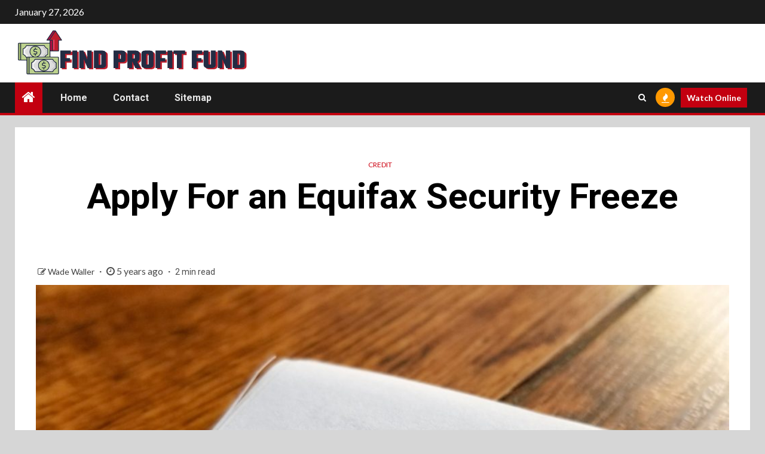

--- FILE ---
content_type: text/html; charset=UTF-8
request_url: https://findprofitfund.com/apply-for-an-equifax-security-freeze/
body_size: 13698
content:
    <!doctype html>
<html lang="en-US">
    <head>
        <meta charset="UTF-8">
        <meta name="viewport" content="width=device-width, initial-scale=1">
        <link rel="profile" href="https://gmpg.org/xfn/11">

        <meta name='robots' content='index, follow, max-image-preview:large, max-snippet:-1, max-video-preview:-1' />
	<style>img:is([sizes="auto" i], [sizes^="auto," i]) { contain-intrinsic-size: 3000px 1500px }</style>
	
	<!-- This site is optimized with the Yoast SEO plugin v26.8 - https://yoast.com/product/yoast-seo-wordpress/ -->
	<title>Apply For an Equifax Security Freeze - Find Profit Fund</title>
	<link rel="canonical" href="https://findprofitfund.com/apply-for-an-equifax-security-freeze/" />
	<meta property="og:locale" content="en_US" />
	<meta property="og:type" content="article" />
	<meta property="og:title" content="Apply For an Equifax Security Freeze - Find Profit Fund" />
	<meta property="og:description" content="If you want to put an end to identity theft, you should apply for an..." />
	<meta property="og:url" content="https://findprofitfund.com/apply-for-an-equifax-security-freeze/" />
	<meta property="og:site_name" content="Find Profit Fund" />
	<meta property="article:published_time" content="2021-06-05T10:40:03+00:00" />
	<meta property="article:modified_time" content="2022-06-21T05:07:50+00:00" />
	<meta name="author" content="Wade Waller" />
	<meta name="twitter:card" content="summary_large_image" />
	<meta name="twitter:label1" content="Written by" />
	<meta name="twitter:data1" content="Wade Waller" />
	<meta name="twitter:label2" content="Est. reading time" />
	<meta name="twitter:data2" content="2 minutes" />
	<script type="application/ld+json" class="yoast-schema-graph">{"@context":"https://schema.org","@graph":[{"@type":"Article","@id":"https://findprofitfund.com/apply-for-an-equifax-security-freeze/#article","isPartOf":{"@id":"https://findprofitfund.com/apply-for-an-equifax-security-freeze/"},"author":{"name":"Wade Waller","@id":"https://findprofitfund.com/#/schema/person/70b68a4dde22a1c26d11e548f68ec91f"},"headline":"Apply For an Equifax Security Freeze","datePublished":"2021-06-05T10:40:03+00:00","dateModified":"2022-06-21T05:07:50+00:00","mainEntityOfPage":{"@id":"https://findprofitfund.com/apply-for-an-equifax-security-freeze/"},"wordCount":488,"publisher":{"@id":"https://findprofitfund.com/#organization"},"image":{"@id":"https://findprofitfund.com/apply-for-an-equifax-security-freeze/#primaryimage"},"thumbnailUrl":"https://findprofitfund.com/wp-content/uploads/2022/06/ezgif.com-gif-maker-3.jpg","articleSection":["Credit"],"inLanguage":"en-US"},{"@type":"WebPage","@id":"https://findprofitfund.com/apply-for-an-equifax-security-freeze/","url":"https://findprofitfund.com/apply-for-an-equifax-security-freeze/","name":"Apply For an Equifax Security Freeze - Find Profit Fund","isPartOf":{"@id":"https://findprofitfund.com/#website"},"primaryImageOfPage":{"@id":"https://findprofitfund.com/apply-for-an-equifax-security-freeze/#primaryimage"},"image":{"@id":"https://findprofitfund.com/apply-for-an-equifax-security-freeze/#primaryimage"},"thumbnailUrl":"https://findprofitfund.com/wp-content/uploads/2022/06/ezgif.com-gif-maker-3.jpg","datePublished":"2021-06-05T10:40:03+00:00","dateModified":"2022-06-21T05:07:50+00:00","breadcrumb":{"@id":"https://findprofitfund.com/apply-for-an-equifax-security-freeze/#breadcrumb"},"inLanguage":"en-US","potentialAction":[{"@type":"ReadAction","target":["https://findprofitfund.com/apply-for-an-equifax-security-freeze/"]}]},{"@type":"ImageObject","inLanguage":"en-US","@id":"https://findprofitfund.com/apply-for-an-equifax-security-freeze/#primaryimage","url":"https://findprofitfund.com/wp-content/uploads/2022/06/ezgif.com-gif-maker-3.jpg","contentUrl":"https://findprofitfund.com/wp-content/uploads/2022/06/ezgif.com-gif-maker-3.jpg","width":1200,"height":742,"caption":"Close-up of the upper corner of a consumer credit report from the credit bureau Equifax, with text reading Credit File and Personal Identification, on a light wooden surface, September 11, 2017. In September of 2017, a data breach at Equifax exposed the personal information of thousands of customers. (Photo via Smith Collection/Gado/Getty Images)."},{"@type":"BreadcrumbList","@id":"https://findprofitfund.com/apply-for-an-equifax-security-freeze/#breadcrumb","itemListElement":[{"@type":"ListItem","position":1,"name":"Home","item":"https://findprofitfund.com/"},{"@type":"ListItem","position":2,"name":"Apply For an Equifax Security Freeze"}]},{"@type":"WebSite","@id":"https://findprofitfund.com/#website","url":"https://findprofitfund.com/","name":"Find Profit Fund","description":"Choose The Best Fund","publisher":{"@id":"https://findprofitfund.com/#organization"},"potentialAction":[{"@type":"SearchAction","target":{"@type":"EntryPoint","urlTemplate":"https://findprofitfund.com/?s={search_term_string}"},"query-input":{"@type":"PropertyValueSpecification","valueRequired":true,"valueName":"search_term_string"}}],"inLanguage":"en-US"},{"@type":"Organization","@id":"https://findprofitfund.com/#organization","name":"Find Profit Fund","url":"https://findprofitfund.com/","logo":{"@type":"ImageObject","inLanguage":"en-US","@id":"https://findprofitfund.com/#/schema/logo/image/","url":"https://findprofitfund.com/wp-content/uploads/2022/06/cropped-FF-01.png","contentUrl":"https://findprofitfund.com/wp-content/uploads/2022/06/cropped-FF-01.png","width":1500,"height":295,"caption":"Find Profit Fund"},"image":{"@id":"https://findprofitfund.com/#/schema/logo/image/"}},{"@type":"Person","@id":"https://findprofitfund.com/#/schema/person/70b68a4dde22a1c26d11e548f68ec91f","name":"Wade Waller","image":{"@type":"ImageObject","inLanguage":"en-US","@id":"https://findprofitfund.com/#/schema/person/image/","url":"https://secure.gravatar.com/avatar/077f8de60b1292b1e6ea1e4708f605eda7ff31e9f47c9334953112c54d1b44df?s=96&d=mm&r=g","contentUrl":"https://secure.gravatar.com/avatar/077f8de60b1292b1e6ea1e4708f605eda7ff31e9f47c9334953112c54d1b44df?s=96&d=mm&r=g","caption":"Wade Waller"},"url":"https://findprofitfund.com/author/2/"}]}</script>
	<!-- / Yoast SEO plugin. -->


<link rel='dns-prefetch' href='//fonts.googleapis.com' />
<link rel="alternate" type="application/rss+xml" title="Find Profit Fund &raquo; Feed" href="https://findprofitfund.com/feed/" />
<link rel="alternate" type="application/rss+xml" title="Find Profit Fund &raquo; Comments Feed" href="https://findprofitfund.com/comments/feed/" />
<link rel="alternate" type="application/rss+xml" title="Find Profit Fund &raquo; Apply For an Equifax Security Freeze Comments Feed" href="https://findprofitfund.com/apply-for-an-equifax-security-freeze/feed/" />
<script type="text/javascript">
/* <![CDATA[ */
window._wpemojiSettings = {"baseUrl":"https:\/\/s.w.org\/images\/core\/emoji\/16.0.1\/72x72\/","ext":".png","svgUrl":"https:\/\/s.w.org\/images\/core\/emoji\/16.0.1\/svg\/","svgExt":".svg","source":{"concatemoji":"https:\/\/findprofitfund.com\/wp-includes\/js\/wp-emoji-release.min.js?ver=6.8.3"}};
/*! This file is auto-generated */
!function(s,n){var o,i,e;function c(e){try{var t={supportTests:e,timestamp:(new Date).valueOf()};sessionStorage.setItem(o,JSON.stringify(t))}catch(e){}}function p(e,t,n){e.clearRect(0,0,e.canvas.width,e.canvas.height),e.fillText(t,0,0);var t=new Uint32Array(e.getImageData(0,0,e.canvas.width,e.canvas.height).data),a=(e.clearRect(0,0,e.canvas.width,e.canvas.height),e.fillText(n,0,0),new Uint32Array(e.getImageData(0,0,e.canvas.width,e.canvas.height).data));return t.every(function(e,t){return e===a[t]})}function u(e,t){e.clearRect(0,0,e.canvas.width,e.canvas.height),e.fillText(t,0,0);for(var n=e.getImageData(16,16,1,1),a=0;a<n.data.length;a++)if(0!==n.data[a])return!1;return!0}function f(e,t,n,a){switch(t){case"flag":return n(e,"\ud83c\udff3\ufe0f\u200d\u26a7\ufe0f","\ud83c\udff3\ufe0f\u200b\u26a7\ufe0f")?!1:!n(e,"\ud83c\udde8\ud83c\uddf6","\ud83c\udde8\u200b\ud83c\uddf6")&&!n(e,"\ud83c\udff4\udb40\udc67\udb40\udc62\udb40\udc65\udb40\udc6e\udb40\udc67\udb40\udc7f","\ud83c\udff4\u200b\udb40\udc67\u200b\udb40\udc62\u200b\udb40\udc65\u200b\udb40\udc6e\u200b\udb40\udc67\u200b\udb40\udc7f");case"emoji":return!a(e,"\ud83e\udedf")}return!1}function g(e,t,n,a){var r="undefined"!=typeof WorkerGlobalScope&&self instanceof WorkerGlobalScope?new OffscreenCanvas(300,150):s.createElement("canvas"),o=r.getContext("2d",{willReadFrequently:!0}),i=(o.textBaseline="top",o.font="600 32px Arial",{});return e.forEach(function(e){i[e]=t(o,e,n,a)}),i}function t(e){var t=s.createElement("script");t.src=e,t.defer=!0,s.head.appendChild(t)}"undefined"!=typeof Promise&&(o="wpEmojiSettingsSupports",i=["flag","emoji"],n.supports={everything:!0,everythingExceptFlag:!0},e=new Promise(function(e){s.addEventListener("DOMContentLoaded",e,{once:!0})}),new Promise(function(t){var n=function(){try{var e=JSON.parse(sessionStorage.getItem(o));if("object"==typeof e&&"number"==typeof e.timestamp&&(new Date).valueOf()<e.timestamp+604800&&"object"==typeof e.supportTests)return e.supportTests}catch(e){}return null}();if(!n){if("undefined"!=typeof Worker&&"undefined"!=typeof OffscreenCanvas&&"undefined"!=typeof URL&&URL.createObjectURL&&"undefined"!=typeof Blob)try{var e="postMessage("+g.toString()+"("+[JSON.stringify(i),f.toString(),p.toString(),u.toString()].join(",")+"));",a=new Blob([e],{type:"text/javascript"}),r=new Worker(URL.createObjectURL(a),{name:"wpTestEmojiSupports"});return void(r.onmessage=function(e){c(n=e.data),r.terminate(),t(n)})}catch(e){}c(n=g(i,f,p,u))}t(n)}).then(function(e){for(var t in e)n.supports[t]=e[t],n.supports.everything=n.supports.everything&&n.supports[t],"flag"!==t&&(n.supports.everythingExceptFlag=n.supports.everythingExceptFlag&&n.supports[t]);n.supports.everythingExceptFlag=n.supports.everythingExceptFlag&&!n.supports.flag,n.DOMReady=!1,n.readyCallback=function(){n.DOMReady=!0}}).then(function(){return e}).then(function(){var e;n.supports.everything||(n.readyCallback(),(e=n.source||{}).concatemoji?t(e.concatemoji):e.wpemoji&&e.twemoji&&(t(e.twemoji),t(e.wpemoji)))}))}((window,document),window._wpemojiSettings);
/* ]]> */
</script>

<style id='wp-emoji-styles-inline-css' type='text/css'>

	img.wp-smiley, img.emoji {
		display: inline !important;
		border: none !important;
		box-shadow: none !important;
		height: 1em !important;
		width: 1em !important;
		margin: 0 0.07em !important;
		vertical-align: -0.1em !important;
		background: none !important;
		padding: 0 !important;
	}
</style>
<link rel='stylesheet' id='wp-block-library-css' href='https://findprofitfund.com/wp-includes/css/dist/block-library/style.min.css?ver=6.8.3' type='text/css' media='all' />
<style id='classic-theme-styles-inline-css' type='text/css'>
/*! This file is auto-generated */
.wp-block-button__link{color:#fff;background-color:#32373c;border-radius:9999px;box-shadow:none;text-decoration:none;padding:calc(.667em + 2px) calc(1.333em + 2px);font-size:1.125em}.wp-block-file__button{background:#32373c;color:#fff;text-decoration:none}
</style>
<style id='global-styles-inline-css' type='text/css'>
:root{--wp--preset--aspect-ratio--square: 1;--wp--preset--aspect-ratio--4-3: 4/3;--wp--preset--aspect-ratio--3-4: 3/4;--wp--preset--aspect-ratio--3-2: 3/2;--wp--preset--aspect-ratio--2-3: 2/3;--wp--preset--aspect-ratio--16-9: 16/9;--wp--preset--aspect-ratio--9-16: 9/16;--wp--preset--color--black: #000000;--wp--preset--color--cyan-bluish-gray: #abb8c3;--wp--preset--color--white: #ffffff;--wp--preset--color--pale-pink: #f78da7;--wp--preset--color--vivid-red: #cf2e2e;--wp--preset--color--luminous-vivid-orange: #ff6900;--wp--preset--color--luminous-vivid-amber: #fcb900;--wp--preset--color--light-green-cyan: #7bdcb5;--wp--preset--color--vivid-green-cyan: #00d084;--wp--preset--color--pale-cyan-blue: #8ed1fc;--wp--preset--color--vivid-cyan-blue: #0693e3;--wp--preset--color--vivid-purple: #9b51e0;--wp--preset--gradient--vivid-cyan-blue-to-vivid-purple: linear-gradient(135deg,rgba(6,147,227,1) 0%,rgb(155,81,224) 100%);--wp--preset--gradient--light-green-cyan-to-vivid-green-cyan: linear-gradient(135deg,rgb(122,220,180) 0%,rgb(0,208,130) 100%);--wp--preset--gradient--luminous-vivid-amber-to-luminous-vivid-orange: linear-gradient(135deg,rgba(252,185,0,1) 0%,rgba(255,105,0,1) 100%);--wp--preset--gradient--luminous-vivid-orange-to-vivid-red: linear-gradient(135deg,rgba(255,105,0,1) 0%,rgb(207,46,46) 100%);--wp--preset--gradient--very-light-gray-to-cyan-bluish-gray: linear-gradient(135deg,rgb(238,238,238) 0%,rgb(169,184,195) 100%);--wp--preset--gradient--cool-to-warm-spectrum: linear-gradient(135deg,rgb(74,234,220) 0%,rgb(151,120,209) 20%,rgb(207,42,186) 40%,rgb(238,44,130) 60%,rgb(251,105,98) 80%,rgb(254,248,76) 100%);--wp--preset--gradient--blush-light-purple: linear-gradient(135deg,rgb(255,206,236) 0%,rgb(152,150,240) 100%);--wp--preset--gradient--blush-bordeaux: linear-gradient(135deg,rgb(254,205,165) 0%,rgb(254,45,45) 50%,rgb(107,0,62) 100%);--wp--preset--gradient--luminous-dusk: linear-gradient(135deg,rgb(255,203,112) 0%,rgb(199,81,192) 50%,rgb(65,88,208) 100%);--wp--preset--gradient--pale-ocean: linear-gradient(135deg,rgb(255,245,203) 0%,rgb(182,227,212) 50%,rgb(51,167,181) 100%);--wp--preset--gradient--electric-grass: linear-gradient(135deg,rgb(202,248,128) 0%,rgb(113,206,126) 100%);--wp--preset--gradient--midnight: linear-gradient(135deg,rgb(2,3,129) 0%,rgb(40,116,252) 100%);--wp--preset--font-size--small: 13px;--wp--preset--font-size--medium: 20px;--wp--preset--font-size--large: 36px;--wp--preset--font-size--x-large: 42px;--wp--preset--spacing--20: 0.44rem;--wp--preset--spacing--30: 0.67rem;--wp--preset--spacing--40: 1rem;--wp--preset--spacing--50: 1.5rem;--wp--preset--spacing--60: 2.25rem;--wp--preset--spacing--70: 3.38rem;--wp--preset--spacing--80: 5.06rem;--wp--preset--shadow--natural: 6px 6px 9px rgba(0, 0, 0, 0.2);--wp--preset--shadow--deep: 12px 12px 50px rgba(0, 0, 0, 0.4);--wp--preset--shadow--sharp: 6px 6px 0px rgba(0, 0, 0, 0.2);--wp--preset--shadow--outlined: 6px 6px 0px -3px rgba(255, 255, 255, 1), 6px 6px rgba(0, 0, 0, 1);--wp--preset--shadow--crisp: 6px 6px 0px rgba(0, 0, 0, 1);}:where(.is-layout-flex){gap: 0.5em;}:where(.is-layout-grid){gap: 0.5em;}body .is-layout-flex{display: flex;}.is-layout-flex{flex-wrap: wrap;align-items: center;}.is-layout-flex > :is(*, div){margin: 0;}body .is-layout-grid{display: grid;}.is-layout-grid > :is(*, div){margin: 0;}:where(.wp-block-columns.is-layout-flex){gap: 2em;}:where(.wp-block-columns.is-layout-grid){gap: 2em;}:where(.wp-block-post-template.is-layout-flex){gap: 1.25em;}:where(.wp-block-post-template.is-layout-grid){gap: 1.25em;}.has-black-color{color: var(--wp--preset--color--black) !important;}.has-cyan-bluish-gray-color{color: var(--wp--preset--color--cyan-bluish-gray) !important;}.has-white-color{color: var(--wp--preset--color--white) !important;}.has-pale-pink-color{color: var(--wp--preset--color--pale-pink) !important;}.has-vivid-red-color{color: var(--wp--preset--color--vivid-red) !important;}.has-luminous-vivid-orange-color{color: var(--wp--preset--color--luminous-vivid-orange) !important;}.has-luminous-vivid-amber-color{color: var(--wp--preset--color--luminous-vivid-amber) !important;}.has-light-green-cyan-color{color: var(--wp--preset--color--light-green-cyan) !important;}.has-vivid-green-cyan-color{color: var(--wp--preset--color--vivid-green-cyan) !important;}.has-pale-cyan-blue-color{color: var(--wp--preset--color--pale-cyan-blue) !important;}.has-vivid-cyan-blue-color{color: var(--wp--preset--color--vivid-cyan-blue) !important;}.has-vivid-purple-color{color: var(--wp--preset--color--vivid-purple) !important;}.has-black-background-color{background-color: var(--wp--preset--color--black) !important;}.has-cyan-bluish-gray-background-color{background-color: var(--wp--preset--color--cyan-bluish-gray) !important;}.has-white-background-color{background-color: var(--wp--preset--color--white) !important;}.has-pale-pink-background-color{background-color: var(--wp--preset--color--pale-pink) !important;}.has-vivid-red-background-color{background-color: var(--wp--preset--color--vivid-red) !important;}.has-luminous-vivid-orange-background-color{background-color: var(--wp--preset--color--luminous-vivid-orange) !important;}.has-luminous-vivid-amber-background-color{background-color: var(--wp--preset--color--luminous-vivid-amber) !important;}.has-light-green-cyan-background-color{background-color: var(--wp--preset--color--light-green-cyan) !important;}.has-vivid-green-cyan-background-color{background-color: var(--wp--preset--color--vivid-green-cyan) !important;}.has-pale-cyan-blue-background-color{background-color: var(--wp--preset--color--pale-cyan-blue) !important;}.has-vivid-cyan-blue-background-color{background-color: var(--wp--preset--color--vivid-cyan-blue) !important;}.has-vivid-purple-background-color{background-color: var(--wp--preset--color--vivid-purple) !important;}.has-black-border-color{border-color: var(--wp--preset--color--black) !important;}.has-cyan-bluish-gray-border-color{border-color: var(--wp--preset--color--cyan-bluish-gray) !important;}.has-white-border-color{border-color: var(--wp--preset--color--white) !important;}.has-pale-pink-border-color{border-color: var(--wp--preset--color--pale-pink) !important;}.has-vivid-red-border-color{border-color: var(--wp--preset--color--vivid-red) !important;}.has-luminous-vivid-orange-border-color{border-color: var(--wp--preset--color--luminous-vivid-orange) !important;}.has-luminous-vivid-amber-border-color{border-color: var(--wp--preset--color--luminous-vivid-amber) !important;}.has-light-green-cyan-border-color{border-color: var(--wp--preset--color--light-green-cyan) !important;}.has-vivid-green-cyan-border-color{border-color: var(--wp--preset--color--vivid-green-cyan) !important;}.has-pale-cyan-blue-border-color{border-color: var(--wp--preset--color--pale-cyan-blue) !important;}.has-vivid-cyan-blue-border-color{border-color: var(--wp--preset--color--vivid-cyan-blue) !important;}.has-vivid-purple-border-color{border-color: var(--wp--preset--color--vivid-purple) !important;}.has-vivid-cyan-blue-to-vivid-purple-gradient-background{background: var(--wp--preset--gradient--vivid-cyan-blue-to-vivid-purple) !important;}.has-light-green-cyan-to-vivid-green-cyan-gradient-background{background: var(--wp--preset--gradient--light-green-cyan-to-vivid-green-cyan) !important;}.has-luminous-vivid-amber-to-luminous-vivid-orange-gradient-background{background: var(--wp--preset--gradient--luminous-vivid-amber-to-luminous-vivid-orange) !important;}.has-luminous-vivid-orange-to-vivid-red-gradient-background{background: var(--wp--preset--gradient--luminous-vivid-orange-to-vivid-red) !important;}.has-very-light-gray-to-cyan-bluish-gray-gradient-background{background: var(--wp--preset--gradient--very-light-gray-to-cyan-bluish-gray) !important;}.has-cool-to-warm-spectrum-gradient-background{background: var(--wp--preset--gradient--cool-to-warm-spectrum) !important;}.has-blush-light-purple-gradient-background{background: var(--wp--preset--gradient--blush-light-purple) !important;}.has-blush-bordeaux-gradient-background{background: var(--wp--preset--gradient--blush-bordeaux) !important;}.has-luminous-dusk-gradient-background{background: var(--wp--preset--gradient--luminous-dusk) !important;}.has-pale-ocean-gradient-background{background: var(--wp--preset--gradient--pale-ocean) !important;}.has-electric-grass-gradient-background{background: var(--wp--preset--gradient--electric-grass) !important;}.has-midnight-gradient-background{background: var(--wp--preset--gradient--midnight) !important;}.has-small-font-size{font-size: var(--wp--preset--font-size--small) !important;}.has-medium-font-size{font-size: var(--wp--preset--font-size--medium) !important;}.has-large-font-size{font-size: var(--wp--preset--font-size--large) !important;}.has-x-large-font-size{font-size: var(--wp--preset--font-size--x-large) !important;}
:where(.wp-block-post-template.is-layout-flex){gap: 1.25em;}:where(.wp-block-post-template.is-layout-grid){gap: 1.25em;}
:where(.wp-block-columns.is-layout-flex){gap: 2em;}:where(.wp-block-columns.is-layout-grid){gap: 2em;}
:root :where(.wp-block-pullquote){font-size: 1.5em;line-height: 1.6;}
</style>
<link rel='stylesheet' id='contact-form-7-css' href='https://findprofitfund.com/wp-content/plugins/contact-form-7/includes/css/styles.css?ver=6.1.4' type='text/css' media='all' />
<link rel='stylesheet' id='ez-toc-css' href='https://findprofitfund.com/wp-content/plugins/easy-table-of-contents/assets/css/screen.min.css?ver=2.0.80' type='text/css' media='all' />
<style id='ez-toc-inline-css' type='text/css'>
div#ez-toc-container .ez-toc-title {font-size: 120%;}div#ez-toc-container .ez-toc-title {font-weight: 500;}div#ez-toc-container ul li , div#ez-toc-container ul li a {font-size: 95%;}div#ez-toc-container ul li , div#ez-toc-container ul li a {font-weight: 500;}div#ez-toc-container nav ul ul li {font-size: 90%;}.ez-toc-box-title {font-weight: bold; margin-bottom: 10px; text-align: center; text-transform: uppercase; letter-spacing: 1px; color: #666; padding-bottom: 5px;position:absolute;top:-4%;left:5%;background-color: inherit;transition: top 0.3s ease;}.ez-toc-box-title.toc-closed {top:-25%;}
.ez-toc-container-direction {direction: ltr;}.ez-toc-counter ul{counter-reset: item ;}.ez-toc-counter nav ul li a::before {content: counters(item, '.', decimal) '. ';display: inline-block;counter-increment: item;flex-grow: 0;flex-shrink: 0;margin-right: .2em; float: left; }.ez-toc-widget-direction {direction: ltr;}.ez-toc-widget-container ul{counter-reset: item ;}.ez-toc-widget-container nav ul li a::before {content: counters(item, '.', decimal) '. ';display: inline-block;counter-increment: item;flex-grow: 0;flex-shrink: 0;margin-right: .2em; float: left; }
</style>
<link rel='stylesheet' id='font-awesome-css' href='https://findprofitfund.com/wp-content/themes/newsium/assets/font-awesome/css/font-awesome.min.css?ver=6.8.3' type='text/css' media='all' />
<link rel='stylesheet' id='bootstrap-css' href='https://findprofitfund.com/wp-content/themes/newsium/assets/bootstrap/css/bootstrap.min.css?ver=6.8.3' type='text/css' media='all' />
<link rel='stylesheet' id='slick-css-css' href='https://findprofitfund.com/wp-content/themes/newsium/assets/slick/css/slick.min.css?ver=6.8.3' type='text/css' media='all' />
<link rel='stylesheet' id='sidr-css' href='https://findprofitfund.com/wp-content/themes/newsium/assets/sidr/css/jquery.sidr.dark.css?ver=6.8.3' type='text/css' media='all' />
<link rel='stylesheet' id='magnific-popup-css' href='https://findprofitfund.com/wp-content/themes/newsium/assets/magnific-popup/magnific-popup.css?ver=6.8.3' type='text/css' media='all' />
<link rel='stylesheet' id='newsium-google-fonts-css' href='https://fonts.googleapis.com/css?family=Roboto:100,300,400,500,700|Lato:400,300,400italic,900,700&#038;subset=latin,latin-ext' type='text/css' media='all' />
<link rel='stylesheet' id='newsium-style-css' href='https://findprofitfund.com/wp-content/themes/newsium/style.css?ver=2.1.1' type='text/css' media='all' />
<script type="text/javascript" src="https://findprofitfund.com/wp-includes/js/jquery/jquery.min.js?ver=3.7.1" id="jquery-core-js"></script>
<script type="text/javascript" src="https://findprofitfund.com/wp-includes/js/jquery/jquery-migrate.min.js?ver=3.4.1" id="jquery-migrate-js"></script>
<link rel="https://api.w.org/" href="https://findprofitfund.com/wp-json/" /><link rel="alternate" title="JSON" type="application/json" href="https://findprofitfund.com/wp-json/wp/v2/posts/30" /><meta name="generator" content="WordPress 6.8.3" />
<link rel='shortlink' href='https://findprofitfund.com/?p=30' />
<link rel="alternate" title="oEmbed (JSON)" type="application/json+oembed" href="https://findprofitfund.com/wp-json/oembed/1.0/embed?url=https%3A%2F%2Ffindprofitfund.com%2Fapply-for-an-equifax-security-freeze%2F" />
<link rel="alternate" title="oEmbed (XML)" type="text/xml+oembed" href="https://findprofitfund.com/wp-json/oembed/1.0/embed?url=https%3A%2F%2Ffindprofitfund.com%2Fapply-for-an-equifax-security-freeze%2F&#038;format=xml" />
<!-- MagenetMonetization V: 1.0.29.3--><!-- MagenetMonetization 1 --><!-- MagenetMonetization 1.1 --><link rel="pingback" href="https://findprofitfund.com/xmlrpc.php">        <style type="text/css">
                        .site-title,
            .site-description {
                position: absolute;
                clip: rect(1px, 1px, 1px, 1px);
                display: none;
            }

            
                        .elementor-default .elementor-section.elementor-section-full_width > .elementor-container,
            .elementor-default .elementor-section.elementor-section-boxed > .elementor-container,
            .elementor-page .elementor-section.elementor-section-full_width > .elementor-container,
            .elementor-page .elementor-section.elementor-section-boxed > .elementor-container{
                max-width: 1500px;
            }
            .align-content-left .elementor-section-stretched,
            .align-content-right .elementor-section-stretched {
                max-width: 100%;
                left: 0 !important;
            }

        </style>
        <style type="text/css" id="custom-background-css">
body.custom-background { background-color: #d6d6d6; }
</style>
	<link rel="icon" href="https://findprofitfund.com/wp-content/uploads/2022/06/cropped-FF-02-32x32.png" sizes="32x32" />
<link rel="icon" href="https://findprofitfund.com/wp-content/uploads/2022/06/cropped-FF-02-192x192.png" sizes="192x192" />
<link rel="apple-touch-icon" href="https://findprofitfund.com/wp-content/uploads/2022/06/cropped-FF-02-180x180.png" />
<meta name="msapplication-TileImage" content="https://findprofitfund.com/wp-content/uploads/2022/06/cropped-FF-02-270x270.png" />
		<style type="text/css" id="wp-custom-css">
			.header-style1 .main-header .af-flex-container {
    -webkit-align-items: center;
    align-items: center;
    position: relative;
    padding-bottom: 10px;
    padding-top: 10px;
}		</style>
		    </head>

<body data-rsssl=1 class="wp-singular post-template-default single single-post postid-30 single-format-standard custom-background wp-custom-logo wp-embed-responsive wp-theme-newsium aft-default-mode aft-sticky-sidebar aft-hide-comment-count-in-list aft-hide-minutes-read-in-list aft-hide-date-author-in-list default-content-layout full-width-content">

<div id="page" class="site">
    <a class="skip-link screen-reader-text" href="#content">Skip to content</a>


            <header id="masthead" class="header-style1 header-layout-1">
                
                    <div class="top-header">
        <div class="container-wrapper">
            <div class="top-bar-flex">
                <div class="top-bar-left col-2">

                    
                    <div class="date-bar-left">
                                                    <span class="topbar-date">
                                        January 27, 2026                                    </span>

                                                                    </div>
                </div>

                <div class="top-bar-right col-2">
  						<span class="aft-small-social-menu">
  							  						</span>
                </div>
            </div>
        </div>

    </div>
<div class="main-header  "
     data-background="">
    <div class="container-wrapper">
        <div class="af-container-row af-flex-container">
            <div class="col-3 float-l pad">
                <div class="logo-brand">
                    <div class="site-branding">
                        <a href="https://findprofitfund.com/" class="custom-logo-link" rel="home"><img width="1500" height="295" src="https://findprofitfund.com/wp-content/uploads/2022/06/cropped-FF-01.png" class="custom-logo" alt="Find Profit Fund" decoding="async" fetchpriority="high" srcset="https://findprofitfund.com/wp-content/uploads/2022/06/cropped-FF-01.png 1500w, https://findprofitfund.com/wp-content/uploads/2022/06/cropped-FF-01-300x59.png 300w, https://findprofitfund.com/wp-content/uploads/2022/06/cropped-FF-01-1024x201.png 1024w, https://findprofitfund.com/wp-content/uploads/2022/06/cropped-FF-01-768x151.png 768w" sizes="(max-width: 1500px) 100vw, 1500px" /></a>                            <p class="site-title font-family-1">
                                <a href="https://findprofitfund.com/"
                                   rel="home">Find Profit Fund</a>
                            </p>
                        
                                                    <p class="site-description">Choose The Best Fund</p>
                                            </div>
                </div>
            </div>

            <div class="col-66 float-l pad">
                            </div>
        </div>
    </div>

</div>

                <div class="header-menu-part">
                    <div id="main-navigation-bar" class="bottom-bar">
                        <div class="navigation-section-wrapper">
                            <div class="container-wrapper">
                                <div class="header-middle-part">
                                    <div class="navigation-container">
                                        <nav class="main-navigation clearfix">
                                                                                                <span class="aft-home-icon">
                                                                                        <a href="https://findprofitfund.com">
                                            <i class="fa fa-home" aria-hidden="true"></i>
                                        </a>
                                    </span>
                                                                                            <span class="toggle-menu" aria-controls="primary-menu"
                                                  aria-expanded="false">
                                                 <a href="javascript:void(0)" class="aft-void-menu">
                                        <span class="screen-reader-text">
                                            Primary Menu                                        </span>
                                        <i class="ham"></i>
                                                      </a>
                                    </span>
                                            <div class="menu main-menu menu-desktop show-menu-border"><ul id="primary-menu" class="menu"><li id="menu-item-319" class="menu-item menu-item-type-post_type menu-item-object-page menu-item-home menu-item-319"><a href="https://findprofitfund.com/">Home</a></li>
<li id="menu-item-96" class="menu-item menu-item-type-post_type menu-item-object-page menu-item-96"><a href="https://findprofitfund.com/home/">Contact</a></li>
<li id="menu-item-320" class="menu-item menu-item-type-custom menu-item-object-custom menu-item-320"><a href="https://findprofitfund.com/sitemap_index.xml">Sitemap</a></li>
</ul></div>                                        </nav>
                                    </div>
                                </div>
                                <div class="header-right-part">
                                    <div class="af-search-wrap">
                                        <div class="search-overlay">
                                            <a href="#" title="Search" class="search-icon">
                                                <i class="fa fa-search"></i>
                                            </a>
                                            <div class="af-search-form">
                                                <form role="search" method="get" class="search-form" action="https://findprofitfund.com/">
				<label>
					<span class="screen-reader-text">Search for:</span>
					<input type="search" class="search-field" placeholder="Search &hellip;" value="" name="s" />
				</label>
				<input type="submit" class="search-submit" value="Search" />
			</form>                                            </div>
                                        </div>
                                    </div>
                                                                                    <div class="popular-tags-dropdown">
                                                    <a href="javascript:void(0)"><i class="fa fa-fire"
                                                                                    aria-hidden="true"></i></a>
                                                    <div class="aft-popular-tags">
                                                        <div class="aft-popular-taxonomies-lists clearfix"><strong>Popular Tags</strong><ul><li><a href="https://findprofitfund.com/tag/investment-implications/">investment implications<span class="tag-count">4</span></a></li><li><a href="https://findprofitfund.com/tag/investment/">investment<span class="tag-count">4</span></a></li><li><a href="https://findprofitfund.com/tag/investment-strategies/">investment strategies<span class="tag-count">3</span></a></li><li><a href="https://findprofitfund.com/tag/loans/">Loans<span class="tag-count">2</span></a></li><li><a href="https://findprofitfund.com/tag/creditscore/">CreditScore<span class="tag-count">2</span></a></li><li><a href="https://findprofitfund.com/tag/privateequity/">PrivateEquity<span class="tag-count">2</span></a></li><li><a href="https://findprofitfund.com/tag/blockchaintechnology/">BlockchainTechnology<span class="tag-count">1</span></a></li></ul></div>                                                    </div>
                                                </div>
                                                                                                                                                                    <div class="custom-menu-link">
                                                <a href="">Watch Online</a>
                                            </div>
                                        
                                        

                                </div>
                            </div>
                        </div>
                    </div>
                </div>
            </header>

            <!-- end slider-section -->
                    <header class="entry-header pos-rel ">
        <div class="container-wrapper ">    
            <div class="read-details af-container-block-wrapper">
                <div class="entry-header-details">
                                            <div class="figure-categories figure-categories-bg">
                            <ul class="cat-links"><li class="meta-category">
                             <a class="newsium-categories category-color-1" href="https://findprofitfund.com/category/credit/" alt="View all posts in Credit"> 
                                 Credit
                             </a>
                        </li></ul>                            
                        </div>
                                       
                    <h1 class="entry-title">Apply For an Equifax Security Freeze</h1>                   
                    
                </div>
            </div>
        </div>

                    </header><!-- .entry-header -->

        <!-- end slider-section -->
        
    

    <div id="content" class="container-wrapper ">
    <div class="af-container-block-wrapper clearfix">
        <div id="primary" class="content-area ">
            <main id="main" class="site-main ">
                                    <article id="post-30" class="post-30 post type-post status-publish format-standard has-post-thumbnail hentry category-credit">
                        <div class="entry-content-wrap read-single">

                            
                            <div class="post-meta-share-wrapper">
                                <div class="post-meta-detail">
                                    <span class="min-read-post-format">
                                                                            </span>
                                    <span class="entry-meta">
                                        
            <span class="item-metadata posts-author byline">
                    <i class="fa fa-pencil-square-o"></i>
            <a href="https://findprofitfund.com/author/2/">
                Wade Waller            </a>
        </span>
                                            </span>
                                                <span class="item-metadata posts-date">
                <i class="fa fa-clock-o"></i>
                5 years ago            </span>
                                            <span class="min-read">2 min read</span>                                </div>
                                                            </div>
                                    <div class="read-img pos-rel">
                            <div class="post-thumbnail full-width-image">
                    <img width="1024" height="633" src="https://findprofitfund.com/wp-content/uploads/2022/06/ezgif.com-gif-maker-3.jpg" class="attachment-newsium-featured size-newsium-featured wp-post-image" alt="" decoding="async" srcset="https://findprofitfund.com/wp-content/uploads/2022/06/ezgif.com-gif-maker-3.jpg 1200w, https://findprofitfund.com/wp-content/uploads/2022/06/ezgif.com-gif-maker-3-300x186.jpg 300w, https://findprofitfund.com/wp-content/uploads/2022/06/ezgif.com-gif-maker-3-1024x633.jpg 1024w, https://findprofitfund.com/wp-content/uploads/2022/06/ezgif.com-gif-maker-3-768x475.jpg 768w" sizes="(max-width: 1024px) 100vw, 1024px" />                </div>
            
                    <span class="min-read-post-format">

                                                        <span class="aft-image-caption">
                                    <p>
                                        Close-up of the upper corner of a consumer credit report from the credit bureau Equifax, with text reading Credit File and Personal Identification, on a light wooden surface, September 11, 2017. In September of 2017, a data breach at Equifax exposed the personal information of thousands of customers. (Photo via Smith Collection/Gado/Getty Images).                                    </p>
                                </span>
                                                </span>

        </div>
                                    
            
                                

        <div class="entry-content read-details">
            <p>If you want to put an end to identity theft, you should apply for an Equifax security freeze. This freeze will prevent people from accessing your information. To get started, visit the Equifax website. Fill out the form provided. It will ask for your name, social security number, date of birth, and email address. Once you submit the form, you will receive an account and PIN to log into your account. Make sure to keep this PIN safe, or you could lose your security freeze.</p>
<p>Once you request a security freeze, the credit bureaus must comply within three business days. They will also have your personal information in their files, so they will need to verify your identity. If you request the freeze by phone, you can expect to get a response within one business day. However, you should still monitor your bank and credit card activity to ensure that no one else is accessing your information. While a security freeze can prevent identity theft, you cannot rely on the security feature to protect you.</p>
<p>There are many ways to lift the security freeze. You can use your myEquifax account to manage it online, or call the agency directly. If you prefer, you can also request a one-time PIN by text message. Regardless of how you choose to apply for a security freeze, it is important to understand the consequences of not lifting it. A security freeze can impact your credit score and your ability to get a loan or credit card.</p>
<p>Once you have obtained your new PIN, you may remove the security freeze. However, the process is long and tedious. If you are concerned that someone is using your identity, you can ask the credit reporting company to remove the freeze. But, keep in mind that you&#8217;ll have to pay a fee each time. You can use a credit monitoring service to help you with this process. If you&#8217;re concerned about identity theft, you should request a freeze from all three credit bureaus.</p>
<p>The security freeze is not compulsory for all consumers, and you can still apply for it even if you don&#8217;t have a history of identity theft. However, it is crucial to consider your unique circumstances and decide whether it&#8217;s worth the risk. After all, your information could be sold or exchanged among identity thieves. A security freeze allows you to protect yourself from fraud and ensure that you won&#8217;t get cheated.</p>
<p>The protections provided by a security freeze include the ability to use the credit report of an incapacitated adult. Similarly, if the individual is under 16 years of age, they can use a birth certificate, a guardianship order, or foster care certification. The person can only request a security freeze if they have authority to act for the protected person. You&#8217;ll need to provide these documents to the credit reporting company.</p>
                            <div class="post-item-metadata entry-meta">
                                    </div>
                        
	<nav class="navigation post-navigation" aria-label="Continue Reading">
		<h2 class="screen-reader-text">Continue Reading</h2>
		<div class="nav-links"><div class="nav-previous"><a href="https://findprofitfund.com/smart-credit-how-to-stay-on-top-of-your-debt-and-score-in-the-process/" rel="prev"><span class="em-post-navigation">Previous</span> Smart Credit &#8211; How to Stay on Top of Your Debt and Score in the Process</a></div><div class="nav-next"><a href="https://findprofitfund.com/improving-your-transunion-credit-score/" rel="next"><span class="em-post-navigation">Next</span> Improving Your TransUnion Credit Score</a></div></div>
	</nav>                    </div><!-- .entry-content -->
                        </div>
                        <div class="aft-comment-related-wrap">
                                                        
                            
<div class="promotionspace enable-promotionspace">

        <div class="af-reated-posts grid-layout">
                            <h4 class="widget-title header-after1">
                            <span class="header-after">
                                More Stories                            </span>
                </h4>
                        <div class="af-container-row clearfix">
                                    <div class="col-3 float-l pad latest-posts-grid af-sec-post" data-mh="latest-posts-grid">
                        <div class="read-single color-pad af-category-inside-img">
                            <div class="read-img pos-rel read-bg-img">
                                <a href="https://findprofitfund.com/managing-and-optimizing-credit-for-side-hustle-and-creator-economy-income/">
                                <img width="720" height="475" src="https://findprofitfund.com/wp-content/uploads/2025/12/featured-image-1765845571086-3c53bb27-720x475.jpg" class="attachment-newsium-medium size-newsium-medium wp-post-image" alt="" decoding="async" srcset="https://findprofitfund.com/wp-content/uploads/2025/12/featured-image-1765845571086-3c53bb27-720x475.jpg 720w, https://findprofitfund.com/wp-content/uploads/2025/12/featured-image-1765845571086-3c53bb27-1280x845.jpg 1280w" sizes="(max-width: 720px) 100vw, 720px" />                                </a>
                                <div class="read-categories">
                                                                                <ul class="cat-links"><li class="meta-category">
                             <a class="newsium-categories category-color-1" href="https://findprofitfund.com/category/credit/" alt="View all posts in Credit"> 
                                 Credit
                             </a>
                        </li></ul>                                </div>
                                <span class="min-read-post-format af-with-category">
                                <span class="min-read">4 min read</span>
                                </span>

                            </div>
                            <div class="read-details color-tp-pad no-color-pad">
                                <div class="read-title">
                                    <h4>
                                        <a href="https://findprofitfund.com/managing-and-optimizing-credit-for-side-hustle-and-creator-economy-income/">Managing and Optimizing Credit for Side Hustle and Creator Economy Income</a>
                                    </h4>
                                </div>
                                <div class="entry-meta">
                                    
            <span class="author-links">

                            <span class="item-metadata posts-date">
                <i class="fa fa-clock-o"></i>
                    1 month ago            </span>
                            
                    <span class="item-metadata posts-author byline">
                        <i class="fa fa-pencil-square-o"></i>
                        <a href="https://findprofitfund.com/author/4/">
                            Grace Gardner                        </a>
                    </span>
                
        </span>
                                        </div>

                            </div>
                        </div>
                    </div>
                                    <div class="col-3 float-l pad latest-posts-grid af-sec-post" data-mh="latest-posts-grid">
                        <div class="read-single color-pad af-category-inside-img">
                            <div class="read-img pos-rel read-bg-img">
                                <a href="https://findprofitfund.com/credit-building-strategies-for-digital-nomads-and-international-remote-workers/">
                                <img width="720" height="475" src="https://findprofitfund.com/wp-content/uploads/2025/12/featured-image-1765845224853-0326c324-720x475.webp" class="attachment-newsium-medium size-newsium-medium wp-post-image" alt="" decoding="async" srcset="https://findprofitfund.com/wp-content/uploads/2025/12/featured-image-1765845224853-0326c324-720x475.webp 720w, https://findprofitfund.com/wp-content/uploads/2025/12/featured-image-1765845224853-0326c324-1280x845.webp 1280w" sizes="(max-width: 720px) 100vw, 720px" />                                </a>
                                <div class="read-categories">
                                                                                <ul class="cat-links"><li class="meta-category">
                             <a class="newsium-categories category-color-1" href="https://findprofitfund.com/category/credit/" alt="View all posts in Credit"> 
                                 Credit
                             </a>
                        </li></ul>                                </div>
                                <span class="min-read-post-format af-with-category">
                                <span class="min-read">5 min read</span>
                                </span>

                            </div>
                            <div class="read-details color-tp-pad no-color-pad">
                                <div class="read-title">
                                    <h4>
                                        <a href="https://findprofitfund.com/credit-building-strategies-for-digital-nomads-and-international-remote-workers/">Credit-Building Strategies for Digital Nomads and International Remote Workers</a>
                                    </h4>
                                </div>
                                <div class="entry-meta">
                                    
            <span class="author-links">

                            <span class="item-metadata posts-date">
                <i class="fa fa-clock-o"></i>
                    1 month ago            </span>
                            
                    <span class="item-metadata posts-author byline">
                        <i class="fa fa-pencil-square-o"></i>
                        <a href="https://findprofitfund.com/author/4/">
                            Grace Gardner                        </a>
                    </span>
                
        </span>
                                        </div>

                            </div>
                        </div>
                    </div>
                                    <div class="col-3 float-l pad latest-posts-grid af-sec-post" data-mh="latest-posts-grid">
                        <div class="read-single color-pad af-category-inside-img">
                            <div class="read-img pos-rel read-bg-img">
                                <a href="https://findprofitfund.com/credit-building-for-non-traditional-income-earners/">
                                <img width="720" height="475" src="https://findprofitfund.com/wp-content/uploads/2025/11/featured-image-1762821358619-f646518e-720x475.jpg" class="attachment-newsium-medium size-newsium-medium wp-post-image" alt="" decoding="async" loading="lazy" srcset="https://findprofitfund.com/wp-content/uploads/2025/11/featured-image-1762821358619-f646518e-720x475.jpg 720w, https://findprofitfund.com/wp-content/uploads/2025/11/featured-image-1762821358619-f646518e-1280x845.jpg 1280w" sizes="auto, (max-width: 720px) 100vw, 720px" />                                </a>
                                <div class="read-categories">
                                                                                <ul class="cat-links"><li class="meta-category">
                             <a class="newsium-categories category-color-1" href="https://findprofitfund.com/category/credit/" alt="View all posts in Credit"> 
                                 Credit
                             </a>
                        </li></ul>                                </div>
                                <span class="min-read-post-format af-with-category">
                                <span class="min-read">5 min read</span>
                                </span>

                            </div>
                            <div class="read-details color-tp-pad no-color-pad">
                                <div class="read-title">
                                    <h4>
                                        <a href="https://findprofitfund.com/credit-building-for-non-traditional-income-earners/">Credit Building for Non-Traditional Income Earners: Your Unconventional Roadmap</a>
                                    </h4>
                                </div>
                                <div class="entry-meta">
                                    
            <span class="author-links">

                            <span class="item-metadata posts-date">
                <i class="fa fa-clock-o"></i>
                    3 months ago            </span>
                            
                    <span class="item-metadata posts-author byline">
                        <i class="fa fa-pencil-square-o"></i>
                        <a href="https://findprofitfund.com/author/4/">
                            Grace Gardner                        </a>
                    </span>
                
        </span>
                                        </div>

                            </div>
                        </div>
                    </div>
                            </div>

    </div>
</div>


                        </div>
                        
                        
                    </article>
                
            </main><!-- #main -->
        </div><!-- #primary -->
                <!-- MagenetMonetization 4 -->    </div>    
<!-- wmm d -->

</div>



<div class="af-main-banner-latest-posts grid-layout">
    <div class="container-wrapper">
    <div class="af-container-block-wrapper pad-20">
            <div class="widget-title-section">
                                    <h4 class="widget-title header-after1">
                            <span class="header-after">
                                You may have missed                            </span>
                    </h4>
                
            </div>
            <div class="af-container-row clearfix">
                                            <div class="col-4 pad float-l" data-mh="you-may-have-missed">
                                <div class="read-single color-pad af-category-inside-img">
                                    <div class="read-img pos-rel read-bg-img">
                                        <a href="https://findprofitfund.com/defi-and-web3-personal-finance-for-cautious-beginners/">
                                        <img width="720" height="475" src="https://findprofitfund.com/wp-content/uploads/2026/01/featured-image-1769473919790-5d0925d1-720x475.jpeg" class="attachment-newsium-medium size-newsium-medium wp-post-image" alt="" decoding="async" loading="lazy" srcset="https://findprofitfund.com/wp-content/uploads/2026/01/featured-image-1769473919790-5d0925d1-720x475.jpeg 720w, https://findprofitfund.com/wp-content/uploads/2026/01/featured-image-1769473919790-5d0925d1-1280x845.jpeg 1280w" sizes="auto, (max-width: 720px) 100vw, 720px" />                                        </a>
                                        <div class="read-categories">
                                                                                                <ul class="cat-links"><li class="meta-category">
                             <a class="newsium-categories category-color-1" href="https://findprofitfund.com/category/finance/" alt="View all posts in Finance"> 
                                 Finance
                             </a>
                        </li></ul>                                            </div>
                                        <span class="min-read-post-format af-with-category">
                                            <span class="min-read">5 min read</span>                                        </span>

                                    </div>
                                    <div class="read-details color-tp-pad">
                                        <div class="read-title">
                                            <h4>
                                                <a href="https://findprofitfund.com/defi-and-web3-personal-finance-for-cautious-beginners/">DeFi and Web3 Personal Finance for Cautious Beginners</a>
                                            </h4>
                                        </div>
                                        <div class="entry-meta">
                                            
            <span class="author-links">

                            <span class="item-metadata posts-date">
                <i class="fa fa-clock-o"></i>
                    6 hours ago            </span>
                            
                    <span class="item-metadata posts-author byline">
                        <i class="fa fa-pencil-square-o"></i>
                        <a href="https://findprofitfund.com/author/4/">
                            Grace Gardner                        </a>
                    </span>
                
        </span>
                                                </div>
                                    </div>
                                </div>
                            </div>
                                                    <div class="col-4 pad float-l" data-mh="you-may-have-missed">
                                <div class="read-single color-pad af-category-inside-img">
                                    <div class="read-img pos-rel read-bg-img">
                                        <a href="https://findprofitfund.com/integrating-macroeconomic-data-from-alternative-sources-for-forex-signals/">
                                        <img width="720" height="475" src="https://findprofitfund.com/wp-content/uploads/2026/01/featured-image-1768869094619-166f78f9-720x475.webp" class="attachment-newsium-medium size-newsium-medium wp-post-image" alt="" decoding="async" loading="lazy" />                                        </a>
                                        <div class="read-categories">
                                                                                                <ul class="cat-links"><li class="meta-category">
                             <a class="newsium-categories category-color-1" href="https://findprofitfund.com/category/forex/" alt="View all posts in Forex"> 
                                 Forex
                             </a>
                        </li></ul>                                            </div>
                                        <span class="min-read-post-format af-with-category">
                                            <span class="min-read">4 min read</span>                                        </span>

                                    </div>
                                    <div class="read-details color-tp-pad">
                                        <div class="read-title">
                                            <h4>
                                                <a href="https://findprofitfund.com/integrating-macroeconomic-data-from-alternative-sources-for-forex-signals/">Integrating Macroeconomic Data from Alternative Sources for Forex Signals</a>
                                            </h4>
                                        </div>
                                        <div class="entry-meta">
                                            
            <span class="author-links">

                            <span class="item-metadata posts-date">
                <i class="fa fa-clock-o"></i>
                    1 week ago            </span>
                            
                    <span class="item-metadata posts-author byline">
                        <i class="fa fa-pencil-square-o"></i>
                        <a href="https://findprofitfund.com/author/4/">
                            Grace Gardner                        </a>
                    </span>
                
        </span>
                                                </div>
                                    </div>
                                </div>
                            </div>
                                                    <div class="col-4 pad float-l" data-mh="you-may-have-missed">
                                <div class="read-single color-pad af-category-inside-img">
                                    <div class="read-img pos-rel read-bg-img">
                                        <a href="https://findprofitfund.com/a-deep-dive-into-loan-products-and-financial-planning-for-modern-multi-generational-households/">
                                        <img width="720" height="475" src="https://findprofitfund.com/wp-content/uploads/2026/01/featured-image-1768264297342-b2376da4-720x475.jpg" class="attachment-newsium-medium size-newsium-medium wp-post-image" alt="" decoding="async" loading="lazy" srcset="https://findprofitfund.com/wp-content/uploads/2026/01/featured-image-1768264297342-b2376da4-720x475.jpg 720w, https://findprofitfund.com/wp-content/uploads/2026/01/featured-image-1768264297342-b2376da4-1280x845.jpg 1280w" sizes="auto, (max-width: 720px) 100vw, 720px" />                                        </a>
                                        <div class="read-categories">
                                                                                                <ul class="cat-links"><li class="meta-category">
                             <a class="newsium-categories category-color-1" href="https://findprofitfund.com/category/loan/" alt="View all posts in Loan"> 
                                 Loan
                             </a>
                        </li></ul>                                            </div>
                                        <span class="min-read-post-format af-with-category">
                                            <span class="min-read">5 min read</span>                                        </span>

                                    </div>
                                    <div class="read-details color-tp-pad">
                                        <div class="read-title">
                                            <h4>
                                                <a href="https://findprofitfund.com/a-deep-dive-into-loan-products-and-financial-planning-for-modern-multi-generational-households/">A Deep Dive into Loan Products and Financial Planning for Modern Multi-Generational Households</a>
                                            </h4>
                                        </div>
                                        <div class="entry-meta">
                                            
            <span class="author-links">

                            <span class="item-metadata posts-date">
                <i class="fa fa-clock-o"></i>
                    2 weeks ago            </span>
                            
                    <span class="item-metadata posts-author byline">
                        <i class="fa fa-pencil-square-o"></i>
                        <a href="https://findprofitfund.com/author/4/">
                            Grace Gardner                        </a>
                    </span>
                
        </span>
                                                </div>
                                    </div>
                                </div>
                            </div>
                                                    <div class="col-4 pad float-l" data-mh="you-may-have-missed">
                                <div class="read-single color-pad af-category-inside-img">
                                    <div class="read-img pos-rel read-bg-img">
                                        <a href="https://findprofitfund.com/investing-in-the-longevity-economy-and-biotechnology-for-extended-healthspans/">
                                        <img width="720" height="475" src="https://findprofitfund.com/wp-content/uploads/2025/12/featured-image-1766450434979-01b5cb18-720x475.png" class="attachment-newsium-medium size-newsium-medium wp-post-image" alt="" decoding="async" loading="lazy" srcset="https://findprofitfund.com/wp-content/uploads/2025/12/featured-image-1766450434979-01b5cb18-720x475.png 720w, https://findprofitfund.com/wp-content/uploads/2025/12/featured-image-1766450434979-01b5cb18-1280x845.png 1280w" sizes="auto, (max-width: 720px) 100vw, 720px" />                                        </a>
                                        <div class="read-categories">
                                                                                                <ul class="cat-links"><li class="meta-category">
                             <a class="newsium-categories category-color-1" href="https://findprofitfund.com/category/investment/" alt="View all posts in Investment"> 
                                 Investment
                             </a>
                        </li></ul>                                            </div>
                                        <span class="min-read-post-format af-with-category">
                                            <span class="min-read">5 min read</span>                                        </span>

                                    </div>
                                    <div class="read-details color-tp-pad">
                                        <div class="read-title">
                                            <h4>
                                                <a href="https://findprofitfund.com/investing-in-the-longevity-economy-and-biotechnology-for-extended-healthspans/">Investing in the Longevity Economy: Your Guide to the Biotech Race for Longer, Healthier Lives</a>
                                            </h4>
                                        </div>
                                        <div class="entry-meta">
                                            
            <span class="author-links">

                            <span class="item-metadata posts-date">
                <i class="fa fa-clock-o"></i>
                    1 month ago            </span>
                            
                    <span class="item-metadata posts-author byline">
                        <i class="fa fa-pencil-square-o"></i>
                        <a href="https://findprofitfund.com/author/4/">
                            Grace Gardner                        </a>
                    </span>
                
        </span>
                                                </div>
                                    </div>
                                </div>
                            </div>
                                                        </div>
    </div>
    </div>
</div>

<footer class="site-footer">
            <div class="primary-footer">
        <div class="container-wrapper">
            <div class="af-container-row">
                                    <div class="primary-footer-area footer-first-widgets-section col-md-4 col-sm-12">
                        <section class="widget-area color-pad">
                                <!-- MagenetMonetization 5 --><div id="categories-3" class="widget newsium-widget widget_categories"><h2 class="widget-title widget-title-1"><span class="header-after">Categories</span></h2>
			<ul>
					<li class="cat-item cat-item-6"><a href="https://findprofitfund.com/category/credit/">Credit</a>
</li>
	<li class="cat-item cat-item-2"><a href="https://findprofitfund.com/category/finance/">Finance</a>
</li>
	<li class="cat-item cat-item-3"><a href="https://findprofitfund.com/category/forex/">Forex</a>
</li>
	<li class="cat-item cat-item-4"><a href="https://findprofitfund.com/category/investment/">Investment</a>
</li>
	<li class="cat-item cat-item-5"><a href="https://findprofitfund.com/category/loan/">Loan</a>
</li>
	<li class="cat-item cat-item-1"><a href="https://findprofitfund.com/category/uncategorized/">Uncategorized</a>
</li>
			</ul>

			</div>                        </section>
                    </div>
                
                                    <div class="primary-footer-area footer-second-widgets-section col-md-4  col-sm-12">
                        <section class="widget-area color-pad">
                            <!-- MagenetMonetization 5 -->
		<div id="recent-posts-2" class="widget newsium-widget widget_recent_entries">
		<h2 class="widget-title widget-title-1"><span class="header-after">Recent Posts</span></h2>
		<ul>
											<li>
					<a href="https://findprofitfund.com/defi-and-web3-personal-finance-for-cautious-beginners/">DeFi and Web3 Personal Finance for Cautious Beginners</a>
									</li>
											<li>
					<a href="https://findprofitfund.com/integrating-macroeconomic-data-from-alternative-sources-for-forex-signals/">Integrating Macroeconomic Data from Alternative Sources for Forex Signals</a>
									</li>
											<li>
					<a href="https://findprofitfund.com/a-deep-dive-into-loan-products-and-financial-planning-for-modern-multi-generational-households/">A Deep Dive into Loan Products and Financial Planning for Modern Multi-Generational Households</a>
									</li>
											<li>
					<a href="https://findprofitfund.com/investing-in-the-longevity-economy-and-biotechnology-for-extended-healthspans/">Investing in the Longevity Economy: Your Guide to the Biotech Race for Longer, Healthier Lives</a>
									</li>
											<li>
					<a href="https://findprofitfund.com/investment-vehicles-and-strategies-for-the-creator-economy-and-digital-assets/">Beyond the Brand Deal: Investment Vehicles and Strategies for the Creator Economy</a>
									</li>
					</ul>

		</div>                        </section>
                    </div>
                
                                    <div class="primary-footer-area footer-third-widgets-section col-md-4  col-sm-12">
                        <section class="widget-area color-pad">
                            <!-- MagenetMonetization 5 --><div id="media_image-3" class="widget newsium-widget widget_media_image"><h2 class="widget-title widget-title-1"><span class="header-after">Ads</span></h2><a href="https://findprofitfund.com/rt"><img width="300" height="250" src="https://findprofitfund.com/wp-content/uploads/2022/06/b7c7b8b12a742c6c8f864df9dadb9e94.jpg" class="image wp-image-107  attachment-full size-full" alt="" style="max-width: 100%; height: auto;" decoding="async" loading="lazy" /></a></div>                        </section>
                    </div>
                                            </div>
        </div>
    </div>
    
                <div class="site-info">
        <div class="container-wrapper">
            <div class="af-container-row">
                <div class="col-1 color-pad">
                                                                Copyright © All rights reserved                                                                                    <span class="sep"> | </span>
                        Find Profit Fund                                    </div>
            </div>
        </div>
    </div>
</footer>
</div>
<a id="scroll-up" class="secondary-color">
    <i class="fa fa-angle-up"></i>
</a>
<script type="speculationrules">
{"prefetch":[{"source":"document","where":{"and":[{"href_matches":"\/*"},{"not":{"href_matches":["\/wp-*.php","\/wp-admin\/*","\/wp-content\/uploads\/*","\/wp-content\/*","\/wp-content\/plugins\/*","\/wp-content\/themes\/newsium\/*","\/*\\?(.+)"]}},{"not":{"selector_matches":"a[rel~=\"nofollow\"]"}},{"not":{"selector_matches":".no-prefetch, .no-prefetch a"}}]},"eagerness":"conservative"}]}
</script>
<script type="text/javascript" src="https://findprofitfund.com/wp-includes/js/dist/hooks.min.js?ver=4d63a3d491d11ffd8ac6" id="wp-hooks-js"></script>
<script type="text/javascript" src="https://findprofitfund.com/wp-includes/js/dist/i18n.min.js?ver=5e580eb46a90c2b997e6" id="wp-i18n-js"></script>
<script type="text/javascript" id="wp-i18n-js-after">
/* <![CDATA[ */
wp.i18n.setLocaleData( { 'text direction\u0004ltr': [ 'ltr' ] } );
/* ]]> */
</script>
<script type="text/javascript" src="https://findprofitfund.com/wp-content/plugins/contact-form-7/includes/swv/js/index.js?ver=6.1.4" id="swv-js"></script>
<script type="text/javascript" id="contact-form-7-js-before">
/* <![CDATA[ */
var wpcf7 = {
    "api": {
        "root": "https:\/\/findprofitfund.com\/wp-json\/",
        "namespace": "contact-form-7\/v1"
    },
    "cached": 1
};
/* ]]> */
</script>
<script type="text/javascript" src="https://findprofitfund.com/wp-content/plugins/contact-form-7/includes/js/index.js?ver=6.1.4" id="contact-form-7-js"></script>
<script type="text/javascript" id="ez-toc-scroll-scriptjs-js-extra">
/* <![CDATA[ */
var eztoc_smooth_local = {"scroll_offset":"30","add_request_uri":"","add_self_reference_link":""};
/* ]]> */
</script>
<script type="text/javascript" src="https://findprofitfund.com/wp-content/plugins/easy-table-of-contents/assets/js/smooth_scroll.min.js?ver=2.0.80" id="ez-toc-scroll-scriptjs-js"></script>
<script type="text/javascript" src="https://findprofitfund.com/wp-content/plugins/easy-table-of-contents/vendor/js-cookie/js.cookie.min.js?ver=2.2.1" id="ez-toc-js-cookie-js"></script>
<script type="text/javascript" src="https://findprofitfund.com/wp-content/plugins/easy-table-of-contents/vendor/sticky-kit/jquery.sticky-kit.min.js?ver=1.9.2" id="ez-toc-jquery-sticky-kit-js"></script>
<script type="text/javascript" id="ez-toc-js-js-extra">
/* <![CDATA[ */
var ezTOC = {"smooth_scroll":"1","visibility_hide_by_default":"","scroll_offset":"30","fallbackIcon":"<span class=\"\"><span class=\"eztoc-hide\" style=\"display:none;\">Toggle<\/span><span class=\"ez-toc-icon-toggle-span\"><svg style=\"fill: #999;color:#999\" xmlns=\"http:\/\/www.w3.org\/2000\/svg\" class=\"list-377408\" width=\"20px\" height=\"20px\" viewBox=\"0 0 24 24\" fill=\"none\"><path d=\"M6 6H4v2h2V6zm14 0H8v2h12V6zM4 11h2v2H4v-2zm16 0H8v2h12v-2zM4 16h2v2H4v-2zm16 0H8v2h12v-2z\" fill=\"currentColor\"><\/path><\/svg><svg style=\"fill: #999;color:#999\" class=\"arrow-unsorted-368013\" xmlns=\"http:\/\/www.w3.org\/2000\/svg\" width=\"10px\" height=\"10px\" viewBox=\"0 0 24 24\" version=\"1.2\" baseProfile=\"tiny\"><path d=\"M18.2 9.3l-6.2-6.3-6.2 6.3c-.2.2-.3.4-.3.7s.1.5.3.7c.2.2.4.3.7.3h11c.3 0 .5-.1.7-.3.2-.2.3-.5.3-.7s-.1-.5-.3-.7zM5.8 14.7l6.2 6.3 6.2-6.3c.2-.2.3-.5.3-.7s-.1-.5-.3-.7c-.2-.2-.4-.3-.7-.3h-11c-.3 0-.5.1-.7.3-.2.2-.3.5-.3.7s.1.5.3.7z\"\/><\/svg><\/span><\/span>","chamomile_theme_is_on":""};
/* ]]> */
</script>
<script type="text/javascript" src="https://findprofitfund.com/wp-content/plugins/easy-table-of-contents/assets/js/front.min.js?ver=2.0.80-1767331386" id="ez-toc-js-js"></script>
<script type="text/javascript" src="https://findprofitfund.com/wp-content/themes/newsium/js/navigation.js?ver=20151215" id="newsium-navigation-js"></script>
<script type="text/javascript" src="https://findprofitfund.com/wp-content/themes/newsium/js/skip-link-focus-fix.js?ver=20151215" id="newsium-skip-link-focus-fix-js"></script>
<script type="text/javascript" src="https://findprofitfund.com/wp-content/themes/newsium/assets/slick/js/slick.min.js?ver=6.8.3" id="slick-js-js"></script>
<script type="text/javascript" src="https://findprofitfund.com/wp-content/themes/newsium/assets/bootstrap/js/bootstrap.min.js?ver=6.8.3" id="bootstrap-js"></script>
<script type="text/javascript" src="https://findprofitfund.com/wp-content/themes/newsium/assets/sidr/js/jquery.sidr.min.js?ver=6.8.3" id="sidr-js"></script>
<script type="text/javascript" src="https://findprofitfund.com/wp-content/themes/newsium/assets/magnific-popup/jquery.magnific-popup.min.js?ver=6.8.3" id="magnific-popup-js"></script>
<script type="text/javascript" src="https://findprofitfund.com/wp-content/themes/newsium/assets/jquery-match-height/jquery.matchHeight.min.js?ver=6.8.3" id="matchheight-js"></script>
<script type="text/javascript" src="https://findprofitfund.com/wp-content/themes/newsium/assets/marquee/jquery.marquee.js?ver=6.8.3" id="marquee-js"></script>
<script type="text/javascript" src="https://findprofitfund.com/wp-content/themes/newsium/assets/theiaStickySidebar/theia-sticky-sidebar.min.js?ver=6.8.3" id="sticky-sidebar-js"></script>
<script type="text/javascript" src="https://findprofitfund.com/wp-content/themes/newsium/assets/script.js?ver=6.8.3" id="newsium-script-js"></script>

<div class="mads-block"></div></body>
</html>
<div class="mads-block"></div>

<!-- Page cached by LiteSpeed Cache 7.7 on 2026-01-27 06:11:59 -->